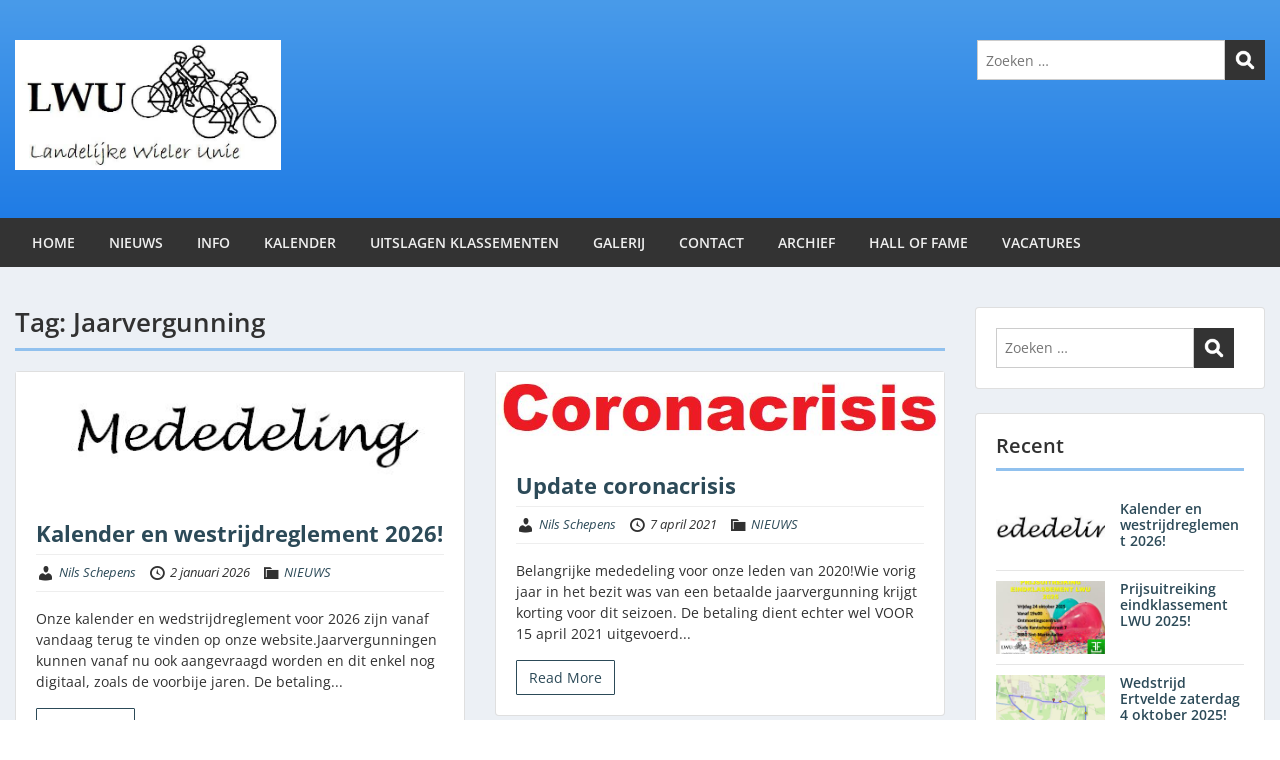

--- FILE ---
content_type: text/html; charset=UTF-8
request_url: https://www.landelijkewielerunie.be/tag/jaarvergunning/
body_size: 12029
content:
<!doctype html>
<html lang="nl-NL" class="no-js no-svg">
    <head>
        <meta charset="UTF-8">
        <meta name="viewport" content="width=device-width, initial-scale=1">
        <link rel="profile" href="http://gmpg.org/xfn/11">
        <link rel="pingback" href="https://www.landelijkewielerunie.be/xmlrpc.php"/>
        <title>Jaarvergunning &#8211; LWU &#8211; Landelijke Wieler Unie</title>
<meta name='robots' content='max-image-preview:large' />
	<style>img:is([sizes="auto" i], [sizes^="auto," i]) { contain-intrinsic-size: 3000px 1500px }</style>
	<link rel='dns-prefetch' href='//fonts-static.cdn-one.com' />
<link rel="alternate" type="application/rss+xml" title="LWU - Landelijke Wieler Unie &raquo; feed" href="https://www.landelijkewielerunie.be/feed/" />
<link rel="alternate" type="application/rss+xml" title="LWU - Landelijke Wieler Unie &raquo; reacties feed" href="https://www.landelijkewielerunie.be/comments/feed/" />
<link rel="alternate" type="application/rss+xml" title="LWU - Landelijke Wieler Unie &raquo; Jaarvergunning tag feed" href="https://www.landelijkewielerunie.be/tag/jaarvergunning/feed/" />
<script type="text/javascript">
/* <![CDATA[ */
window._wpemojiSettings = {"baseUrl":"https:\/\/s.w.org\/images\/core\/emoji\/15.0.3\/72x72\/","ext":".png","svgUrl":"https:\/\/s.w.org\/images\/core\/emoji\/15.0.3\/svg\/","svgExt":".svg","source":{"concatemoji":"https:\/\/www.landelijkewielerunie.be\/wp-includes\/js\/wp-emoji-release.min.js?ver=6.7.4"}};
/*! This file is auto-generated */
!function(i,n){var o,s,e;function c(e){try{var t={supportTests:e,timestamp:(new Date).valueOf()};sessionStorage.setItem(o,JSON.stringify(t))}catch(e){}}function p(e,t,n){e.clearRect(0,0,e.canvas.width,e.canvas.height),e.fillText(t,0,0);var t=new Uint32Array(e.getImageData(0,0,e.canvas.width,e.canvas.height).data),r=(e.clearRect(0,0,e.canvas.width,e.canvas.height),e.fillText(n,0,0),new Uint32Array(e.getImageData(0,0,e.canvas.width,e.canvas.height).data));return t.every(function(e,t){return e===r[t]})}function u(e,t,n){switch(t){case"flag":return n(e,"\ud83c\udff3\ufe0f\u200d\u26a7\ufe0f","\ud83c\udff3\ufe0f\u200b\u26a7\ufe0f")?!1:!n(e,"\ud83c\uddfa\ud83c\uddf3","\ud83c\uddfa\u200b\ud83c\uddf3")&&!n(e,"\ud83c\udff4\udb40\udc67\udb40\udc62\udb40\udc65\udb40\udc6e\udb40\udc67\udb40\udc7f","\ud83c\udff4\u200b\udb40\udc67\u200b\udb40\udc62\u200b\udb40\udc65\u200b\udb40\udc6e\u200b\udb40\udc67\u200b\udb40\udc7f");case"emoji":return!n(e,"\ud83d\udc26\u200d\u2b1b","\ud83d\udc26\u200b\u2b1b")}return!1}function f(e,t,n){var r="undefined"!=typeof WorkerGlobalScope&&self instanceof WorkerGlobalScope?new OffscreenCanvas(300,150):i.createElement("canvas"),a=r.getContext("2d",{willReadFrequently:!0}),o=(a.textBaseline="top",a.font="600 32px Arial",{});return e.forEach(function(e){o[e]=t(a,e,n)}),o}function t(e){var t=i.createElement("script");t.src=e,t.defer=!0,i.head.appendChild(t)}"undefined"!=typeof Promise&&(o="wpEmojiSettingsSupports",s=["flag","emoji"],n.supports={everything:!0,everythingExceptFlag:!0},e=new Promise(function(e){i.addEventListener("DOMContentLoaded",e,{once:!0})}),new Promise(function(t){var n=function(){try{var e=JSON.parse(sessionStorage.getItem(o));if("object"==typeof e&&"number"==typeof e.timestamp&&(new Date).valueOf()<e.timestamp+604800&&"object"==typeof e.supportTests)return e.supportTests}catch(e){}return null}();if(!n){if("undefined"!=typeof Worker&&"undefined"!=typeof OffscreenCanvas&&"undefined"!=typeof URL&&URL.createObjectURL&&"undefined"!=typeof Blob)try{var e="postMessage("+f.toString()+"("+[JSON.stringify(s),u.toString(),p.toString()].join(",")+"));",r=new Blob([e],{type:"text/javascript"}),a=new Worker(URL.createObjectURL(r),{name:"wpTestEmojiSupports"});return void(a.onmessage=function(e){c(n=e.data),a.terminate(),t(n)})}catch(e){}c(n=f(s,u,p))}t(n)}).then(function(e){for(var t in e)n.supports[t]=e[t],n.supports.everything=n.supports.everything&&n.supports[t],"flag"!==t&&(n.supports.everythingExceptFlag=n.supports.everythingExceptFlag&&n.supports[t]);n.supports.everythingExceptFlag=n.supports.everythingExceptFlag&&!n.supports.flag,n.DOMReady=!1,n.readyCallback=function(){n.DOMReady=!0}}).then(function(){return e}).then(function(){var e;n.supports.everything||(n.readyCallback(),(e=n.source||{}).concatemoji?t(e.concatemoji):e.wpemoji&&e.twemoji&&(t(e.twemoji),t(e.wpemoji)))}))}((window,document),window._wpemojiSettings);
/* ]]> */
</script>
<link rel='stylesheet' id='ot-google-fonts-via-onecom-cdn-open-sans-css' href='https://fonts-static.cdn-one.com/fonts/google/open-sans/open-sans.css' type='text/css' media='all' />
<style id='wp-emoji-styles-inline-css' type='text/css'>

	img.wp-smiley, img.emoji {
		display: inline !important;
		border: none !important;
		box-shadow: none !important;
		height: 1em !important;
		width: 1em !important;
		margin: 0 0.07em !important;
		vertical-align: -0.1em !important;
		background: none !important;
		padding: 0 !important;
	}
</style>
<link rel='stylesheet' id='wp-block-library-css' href='https://www.landelijkewielerunie.be/wp-includes/css/dist/block-library/style.min.css?ver=6.7.4' type='text/css' media='all' />
<link rel='stylesheet' id='oc_block_contact_form-css' href='https://usercontent.one/wp/www.landelijkewielerunie.be/wp-content/themes/onecom-express/assets/css/contact-form.css?ver=6.7.4&media=1767369075' type='text/css' media='all' />
<style id='classic-theme-styles-inline-css' type='text/css'>
/*! This file is auto-generated */
.wp-block-button__link{color:#fff;background-color:#32373c;border-radius:9999px;box-shadow:none;text-decoration:none;padding:calc(.667em + 2px) calc(1.333em + 2px);font-size:1.125em}.wp-block-file__button{background:#32373c;color:#fff;text-decoration:none}
</style>
<style id='global-styles-inline-css' type='text/css'>
:root{--wp--preset--aspect-ratio--square: 1;--wp--preset--aspect-ratio--4-3: 4/3;--wp--preset--aspect-ratio--3-4: 3/4;--wp--preset--aspect-ratio--3-2: 3/2;--wp--preset--aspect-ratio--2-3: 2/3;--wp--preset--aspect-ratio--16-9: 16/9;--wp--preset--aspect-ratio--9-16: 9/16;--wp--preset--color--black: #000000;--wp--preset--color--cyan-bluish-gray: #abb8c3;--wp--preset--color--white: #ffffff;--wp--preset--color--pale-pink: #f78da7;--wp--preset--color--vivid-red: #cf2e2e;--wp--preset--color--luminous-vivid-orange: #ff6900;--wp--preset--color--luminous-vivid-amber: #fcb900;--wp--preset--color--light-green-cyan: #7bdcb5;--wp--preset--color--vivid-green-cyan: #00d084;--wp--preset--color--pale-cyan-blue: #8ed1fc;--wp--preset--color--vivid-cyan-blue: #0693e3;--wp--preset--color--vivid-purple: #9b51e0;--wp--preset--gradient--vivid-cyan-blue-to-vivid-purple: linear-gradient(135deg,rgba(6,147,227,1) 0%,rgb(155,81,224) 100%);--wp--preset--gradient--light-green-cyan-to-vivid-green-cyan: linear-gradient(135deg,rgb(122,220,180) 0%,rgb(0,208,130) 100%);--wp--preset--gradient--luminous-vivid-amber-to-luminous-vivid-orange: linear-gradient(135deg,rgba(252,185,0,1) 0%,rgba(255,105,0,1) 100%);--wp--preset--gradient--luminous-vivid-orange-to-vivid-red: linear-gradient(135deg,rgba(255,105,0,1) 0%,rgb(207,46,46) 100%);--wp--preset--gradient--very-light-gray-to-cyan-bluish-gray: linear-gradient(135deg,rgb(238,238,238) 0%,rgb(169,184,195) 100%);--wp--preset--gradient--cool-to-warm-spectrum: linear-gradient(135deg,rgb(74,234,220) 0%,rgb(151,120,209) 20%,rgb(207,42,186) 40%,rgb(238,44,130) 60%,rgb(251,105,98) 80%,rgb(254,248,76) 100%);--wp--preset--gradient--blush-light-purple: linear-gradient(135deg,rgb(255,206,236) 0%,rgb(152,150,240) 100%);--wp--preset--gradient--blush-bordeaux: linear-gradient(135deg,rgb(254,205,165) 0%,rgb(254,45,45) 50%,rgb(107,0,62) 100%);--wp--preset--gradient--luminous-dusk: linear-gradient(135deg,rgb(255,203,112) 0%,rgb(199,81,192) 50%,rgb(65,88,208) 100%);--wp--preset--gradient--pale-ocean: linear-gradient(135deg,rgb(255,245,203) 0%,rgb(182,227,212) 50%,rgb(51,167,181) 100%);--wp--preset--gradient--electric-grass: linear-gradient(135deg,rgb(202,248,128) 0%,rgb(113,206,126) 100%);--wp--preset--gradient--midnight: linear-gradient(135deg,rgb(2,3,129) 0%,rgb(40,116,252) 100%);--wp--preset--font-size--small: 13px;--wp--preset--font-size--medium: 20px;--wp--preset--font-size--large: 36px;--wp--preset--font-size--x-large: 42px;--wp--preset--spacing--20: 0.44rem;--wp--preset--spacing--30: 0.67rem;--wp--preset--spacing--40: 1rem;--wp--preset--spacing--50: 1.5rem;--wp--preset--spacing--60: 2.25rem;--wp--preset--spacing--70: 3.38rem;--wp--preset--spacing--80: 5.06rem;--wp--preset--shadow--natural: 6px 6px 9px rgba(0, 0, 0, 0.2);--wp--preset--shadow--deep: 12px 12px 50px rgba(0, 0, 0, 0.4);--wp--preset--shadow--sharp: 6px 6px 0px rgba(0, 0, 0, 0.2);--wp--preset--shadow--outlined: 6px 6px 0px -3px rgba(255, 255, 255, 1), 6px 6px rgba(0, 0, 0, 1);--wp--preset--shadow--crisp: 6px 6px 0px rgba(0, 0, 0, 1);}:where(.is-layout-flex){gap: 0.5em;}:where(.is-layout-grid){gap: 0.5em;}body .is-layout-flex{display: flex;}.is-layout-flex{flex-wrap: wrap;align-items: center;}.is-layout-flex > :is(*, div){margin: 0;}body .is-layout-grid{display: grid;}.is-layout-grid > :is(*, div){margin: 0;}:where(.wp-block-columns.is-layout-flex){gap: 2em;}:where(.wp-block-columns.is-layout-grid){gap: 2em;}:where(.wp-block-post-template.is-layout-flex){gap: 1.25em;}:where(.wp-block-post-template.is-layout-grid){gap: 1.25em;}.has-black-color{color: var(--wp--preset--color--black) !important;}.has-cyan-bluish-gray-color{color: var(--wp--preset--color--cyan-bluish-gray) !important;}.has-white-color{color: var(--wp--preset--color--white) !important;}.has-pale-pink-color{color: var(--wp--preset--color--pale-pink) !important;}.has-vivid-red-color{color: var(--wp--preset--color--vivid-red) !important;}.has-luminous-vivid-orange-color{color: var(--wp--preset--color--luminous-vivid-orange) !important;}.has-luminous-vivid-amber-color{color: var(--wp--preset--color--luminous-vivid-amber) !important;}.has-light-green-cyan-color{color: var(--wp--preset--color--light-green-cyan) !important;}.has-vivid-green-cyan-color{color: var(--wp--preset--color--vivid-green-cyan) !important;}.has-pale-cyan-blue-color{color: var(--wp--preset--color--pale-cyan-blue) !important;}.has-vivid-cyan-blue-color{color: var(--wp--preset--color--vivid-cyan-blue) !important;}.has-vivid-purple-color{color: var(--wp--preset--color--vivid-purple) !important;}.has-black-background-color{background-color: var(--wp--preset--color--black) !important;}.has-cyan-bluish-gray-background-color{background-color: var(--wp--preset--color--cyan-bluish-gray) !important;}.has-white-background-color{background-color: var(--wp--preset--color--white) !important;}.has-pale-pink-background-color{background-color: var(--wp--preset--color--pale-pink) !important;}.has-vivid-red-background-color{background-color: var(--wp--preset--color--vivid-red) !important;}.has-luminous-vivid-orange-background-color{background-color: var(--wp--preset--color--luminous-vivid-orange) !important;}.has-luminous-vivid-amber-background-color{background-color: var(--wp--preset--color--luminous-vivid-amber) !important;}.has-light-green-cyan-background-color{background-color: var(--wp--preset--color--light-green-cyan) !important;}.has-vivid-green-cyan-background-color{background-color: var(--wp--preset--color--vivid-green-cyan) !important;}.has-pale-cyan-blue-background-color{background-color: var(--wp--preset--color--pale-cyan-blue) !important;}.has-vivid-cyan-blue-background-color{background-color: var(--wp--preset--color--vivid-cyan-blue) !important;}.has-vivid-purple-background-color{background-color: var(--wp--preset--color--vivid-purple) !important;}.has-black-border-color{border-color: var(--wp--preset--color--black) !important;}.has-cyan-bluish-gray-border-color{border-color: var(--wp--preset--color--cyan-bluish-gray) !important;}.has-white-border-color{border-color: var(--wp--preset--color--white) !important;}.has-pale-pink-border-color{border-color: var(--wp--preset--color--pale-pink) !important;}.has-vivid-red-border-color{border-color: var(--wp--preset--color--vivid-red) !important;}.has-luminous-vivid-orange-border-color{border-color: var(--wp--preset--color--luminous-vivid-orange) !important;}.has-luminous-vivid-amber-border-color{border-color: var(--wp--preset--color--luminous-vivid-amber) !important;}.has-light-green-cyan-border-color{border-color: var(--wp--preset--color--light-green-cyan) !important;}.has-vivid-green-cyan-border-color{border-color: var(--wp--preset--color--vivid-green-cyan) !important;}.has-pale-cyan-blue-border-color{border-color: var(--wp--preset--color--pale-cyan-blue) !important;}.has-vivid-cyan-blue-border-color{border-color: var(--wp--preset--color--vivid-cyan-blue) !important;}.has-vivid-purple-border-color{border-color: var(--wp--preset--color--vivid-purple) !important;}.has-vivid-cyan-blue-to-vivid-purple-gradient-background{background: var(--wp--preset--gradient--vivid-cyan-blue-to-vivid-purple) !important;}.has-light-green-cyan-to-vivid-green-cyan-gradient-background{background: var(--wp--preset--gradient--light-green-cyan-to-vivid-green-cyan) !important;}.has-luminous-vivid-amber-to-luminous-vivid-orange-gradient-background{background: var(--wp--preset--gradient--luminous-vivid-amber-to-luminous-vivid-orange) !important;}.has-luminous-vivid-orange-to-vivid-red-gradient-background{background: var(--wp--preset--gradient--luminous-vivid-orange-to-vivid-red) !important;}.has-very-light-gray-to-cyan-bluish-gray-gradient-background{background: var(--wp--preset--gradient--very-light-gray-to-cyan-bluish-gray) !important;}.has-cool-to-warm-spectrum-gradient-background{background: var(--wp--preset--gradient--cool-to-warm-spectrum) !important;}.has-blush-light-purple-gradient-background{background: var(--wp--preset--gradient--blush-light-purple) !important;}.has-blush-bordeaux-gradient-background{background: var(--wp--preset--gradient--blush-bordeaux) !important;}.has-luminous-dusk-gradient-background{background: var(--wp--preset--gradient--luminous-dusk) !important;}.has-pale-ocean-gradient-background{background: var(--wp--preset--gradient--pale-ocean) !important;}.has-electric-grass-gradient-background{background: var(--wp--preset--gradient--electric-grass) !important;}.has-midnight-gradient-background{background: var(--wp--preset--gradient--midnight) !important;}.has-small-font-size{font-size: var(--wp--preset--font-size--small) !important;}.has-medium-font-size{font-size: var(--wp--preset--font-size--medium) !important;}.has-large-font-size{font-size: var(--wp--preset--font-size--large) !important;}.has-x-large-font-size{font-size: var(--wp--preset--font-size--x-large) !important;}
:where(.wp-block-post-template.is-layout-flex){gap: 1.25em;}:where(.wp-block-post-template.is-layout-grid){gap: 1.25em;}
:where(.wp-block-columns.is-layout-flex){gap: 2em;}:where(.wp-block-columns.is-layout-grid){gap: 2em;}
:root :where(.wp-block-pullquote){font-size: 1.5em;line-height: 1.6;}
</style>
<link rel='stylesheet' id='wpsm_tabs_r-font-awesome-front-css' href='https://usercontent.one/wp/www.landelijkewielerunie.be/wp-content/plugins/tabs-responsive/assets/css/font-awesome/css/font-awesome.min.css?ver=6.7.4&media=1767369075' type='text/css' media='all' />
<link rel='stylesheet' id='wpsm_tabs_r_bootstrap-front-css' href='https://usercontent.one/wp/www.landelijkewielerunie.be/wp-content/plugins/tabs-responsive/assets/css/bootstrap-front.css?ver=6.7.4&media=1767369075' type='text/css' media='all' />
<link rel='stylesheet' id='wpsm_tabs_r_animate-css' href='https://usercontent.one/wp/www.landelijkewielerunie.be/wp-content/plugins/tabs-responsive/assets/css/animate.css?ver=6.7.4&media=1767369075' type='text/css' media='all' />
<link rel='stylesheet' id='style-oct-express-all-css' href='https://usercontent.one/wp/www.landelijkewielerunie.be/wp-content/themes/onecom-express/assets/min-css/style.min.css?ver=0.7.0&media=1767369075' type='text/css' media='all' />
<link rel='stylesheet' id='dashicons-css' href='https://www.landelijkewielerunie.be/wp-includes/css/dashicons.min.css?ver=6.7.4' type='text/css' media='all' />
<link rel='stylesheet' id='open-sans-google-font-css' href='//fonts-static.cdn-one.com/fonts/google/open-sans/open-sans.css?ver=6.7.4' type='text/css' media='all' />
<link rel='stylesheet' id='tablepress-default-css' href='https://usercontent.one/wp/www.landelijkewielerunie.be/wp-content/tablepress-combined.min.css?media=1767369075?ver=11' type='text/css' media='all' />
<script type="text/javascript" src="https://www.landelijkewielerunie.be/wp-includes/js/jquery/jquery.min.js?ver=3.7.1" id="jquery-core-js"></script>
<script type="text/javascript" src="https://www.landelijkewielerunie.be/wp-includes/js/jquery/jquery-migrate.min.js?ver=3.4.1" id="jquery-migrate-js"></script>
<script type="text/javascript" id="oc_block_contact_form_js-js-extra">
/* <![CDATA[ */
var ocAjaxData = {"ajaxUrl":"https:\/\/www.landelijkewielerunie.be\/wp-admin\/admin-ajax.php","waitText":"Please wait"};
/* ]]> */
</script>
<script type="text/javascript" src="https://usercontent.one/wp/www.landelijkewielerunie.be/wp-content/themes/onecom-express/assets/js/oc_block_contact_form.js?ver=6.7.4&media=1767369075" id="oc_block_contact_form_js-js"></script>
<link rel="https://api.w.org/" href="https://www.landelijkewielerunie.be/wp-json/" /><link rel="alternate" title="JSON" type="application/json" href="https://www.landelijkewielerunie.be/wp-json/wp/v2/tags/34" /><link rel="EditURI" type="application/rsd+xml" title="RSD" href="https://www.landelijkewielerunie.be/xmlrpc.php?rsd" />
<meta name="generator" content="WordPress 6.7.4" />
<style>[class*=" icon-oc-"],[class^=icon-oc-]{speak:none;font-style:normal;font-weight:400;font-variant:normal;text-transform:none;line-height:1;-webkit-font-smoothing:antialiased;-moz-osx-font-smoothing:grayscale}.icon-oc-one-com-white-32px-fill:before{content:"901"}.icon-oc-one-com:before{content:"900"}#one-com-icon,.toplevel_page_onecom-wp .wp-menu-image{speak:none;display:flex;align-items:center;justify-content:center;text-transform:none;line-height:1;-webkit-font-smoothing:antialiased;-moz-osx-font-smoothing:grayscale}.onecom-wp-admin-bar-item>a,.toplevel_page_onecom-wp>.wp-menu-name{font-size:16px;font-weight:400;line-height:1}.toplevel_page_onecom-wp>.wp-menu-name img{width:69px;height:9px;}.wp-submenu-wrap.wp-submenu>.wp-submenu-head>img{width:88px;height:auto}.onecom-wp-admin-bar-item>a img{height:7px!important}.onecom-wp-admin-bar-item>a img,.toplevel_page_onecom-wp>.wp-menu-name img{opacity:.8}.onecom-wp-admin-bar-item.hover>a img,.toplevel_page_onecom-wp.wp-has-current-submenu>.wp-menu-name img,li.opensub>a.toplevel_page_onecom-wp>.wp-menu-name img{opacity:1}#one-com-icon:before,.onecom-wp-admin-bar-item>a:before,.toplevel_page_onecom-wp>.wp-menu-image:before{content:'';position:static!important;background-color:rgba(240,245,250,.4);border-radius:102px;width:18px;height:18px;padding:0!important}.onecom-wp-admin-bar-item>a:before{width:14px;height:14px}.onecom-wp-admin-bar-item.hover>a:before,.toplevel_page_onecom-wp.opensub>a>.wp-menu-image:before,.toplevel_page_onecom-wp.wp-has-current-submenu>.wp-menu-image:before{background-color:#76b82a}.onecom-wp-admin-bar-item>a{display:inline-flex!important;align-items:center;justify-content:center}#one-com-logo-wrapper{font-size:4em}#one-com-icon{vertical-align:middle}.imagify-welcome{display:none !important;}</style>		<script>
			( function() {
				window.onpageshow = function( event ) {
					// Defined window.wpforms means that a form exists on a page.
					// If so and back/forward button has been clicked,
					// force reload a page to prevent the submit button state stuck.
					if ( typeof window.wpforms !== 'undefined' && event.persisted ) {
						window.location.reload();
					}
				};
			}() );
		</script>
				<style type="text/css" id="wp-custom-css">
			.oct-head-bar {
    /* Permalink - use to edit and share this gradient: https://colorzilla.com/gradient-editor/#499bea+0,207ce5+100;Blue+3d+%237 */
background: #499bea; /* Old browsers */
background: -moz-linear-gradient(top,  #499bea 0%, #207ce5 100%); /* FF3.6-15 */
background: -webkit-linear-gradient(top,  #499bea 0%,#207ce5 100%); /* Chrome10-25,Safari5.1-6 */
background: linear-gradient(to bottom,  #499bea 0%,#207ce5 100%); /* W3C, IE10+, FF16+, Chrome26+, Opera12+, Safari7+ */
filter: progid:DXImageTransform.Microsoft.gradient( startColorstr='#499bea', endColorstr='#207ce5',GradientType=0 ); /* IE6-9 */

    color: #fafafa;
    padding: 40px 0;
}
#primary-nav ul li.current-menu-item>a, #primary-nav ul li.current-menu-parent>a, #primary-nav ul li.current_page_item>a, #primary-nav ul li:hover>a {
    color: #fff;
    background: #999;
}
a:hover, .section-content a:hover, .featured-box a:hover, .oct-main-content a:hover, .widget a:hover, .oct-post-meta a:hover, .widget-area a:hover, .widget-area h2 a:hover, .card-body h2 a:hover {
    color: #499bea;
}

.oct-underlined-heading {
    border-bottom: 3px solid #91C1EE;
    margin-bottom: 20px;
    padding-bottom: 10px;
    margin-top: 0;
    font-weight: 600;
}		</style>
		        


<style type="text/css">

            /* Primary Skin Color */
        .oct-post-meta a, oct-post-meta a:visited,
        .widget-area a, .widget-area a:visited,
        .card-body h2 a, .card-body h2 a:visited{
            color: #2C4A58;
        }

        /* Primary Skin Color */
        a:hover,
        .section-content a:hover,
        .featured-box a:hover,
        .oct-main-content a:hover,
        .widget a:hover,
        .oct-post-meta a:hover,
        .widget-area a:hover,
        .widget-area h2 a:hover,
        .card-body h2 a:hover{
            color: #00a3ac;
        }

        #wp-calendar thead th {
            background-color: #2C4A58;
        }

        /* Exclude border for webshop spiner button (it will have its own color) */
        a.btn:not(.input-group-addon),
        a.btn:visited:not(.input-group-addon) {
            border-color: #2C4A58 !important;
        }
        a.btn:hover {
            background-color: #2C4A58;
        }

        .onecom-webshop-main button,
        .onecom-webshop-main button:visited{
            border-color: #2C4A58;
            color: #2C4A58;
        }
        .onecom-webshop-main a.button:hover,
        .onecom-webshop-main button:hover
        {
            background-color: #2C4A58 !important;
        }

        .oct-site-logo img{max-height:130px;}.oct-site-logo h1 a, .oct-site-logo h2 a, .oct-site-logo h1, .oct-site-logo h2 {font-family:Open Sans;font-size:40px;font-style:normal;font-weight:bold;text-decoration:none;}#primary-nav ul li a{font-family:Open Sans;font-size:14px;font-style:normal;font-weight:600;text-decoration:none;}body, body p, .section-content, .section-content p, .sidebar, .oct-magazine-section, .oct-main-content, .oct-main-content p, widget-area, .textwidget{font-family:Open Sans;font-size:14px;font-style:normal;font-weight:400;}h1, .section-content h1, .featured-box h1, .oct-main-content h1, .plan-content h1, .widget-content h1, .textwidget h1, .service-details h1{font-family:Open Sans;font-size:26px;font-style:normal;font-weight:bold;text-decoration:none;}h2, .oct-card h2, .oct-main-content h2 {font-family:Open Sans;font-size:22px;font-style:normal;font-weight:bold;text-decoration:none;}h3, .section-content h3, .featured-box h3, .oct-main-content h3, .plan-content h3, .widget-content h3, .textwidget h3, .service-details h3{font-family:Open Sans;font-size:20px;font-style:normal;font-weight:600;text-decoration:none;}h4, .section-content h4, .featured-box h4, .oct-main-content h4, .plan-content h4, .widget-content h4, .textwidget h4, .service-details h4{font-family:Open Sans;font-size:18px;font-style:normal;font-weight:600;text-decoration:none;}h5, .section-content h5, .featured-box h5, .oct-main-content h5, .plan-content h5, .widget-content h5, .textwidget h5, .service-details h5{font-family:Open Sans;font-size:16px;font-style:normal;text-decoration:none;}h6, .section-content h6, .featured-box h6, .oct-main-content h6, .plan-content h6, .widget-content h6, .textwidget h6, .oct-site-logo h6, .service-details h6{font-family:Open Sans;font-size:14px;font-style:normal;font-weight:600;text-decoration:none;}.btn.btn-primary{font-family:Open Sans;font-size:14px;font-style:normal;font-weight:normal;text-decoration:none;}#oct-site-footer h3 {font-family:Open Sans;font-size:20px;font-style:normal;font-weight:600;text-decoration:none;}#oct-site-footer, #oct-site-footer div, #oct-site-footer p, #oct-site-footer li {font-family:Open Sans;font-size:13px;font-style:normal;font-weight:normal;line-height:22px;text-decoration:none;}/* Your custom CSS goes here */

</style>
            </head>
    <body class="archive tag tag-jaarvergunning tag-34">
        <div id="oct-wrapper">
            <div id="page">
                <section class="oct-head-bar">
    <div class="container">
        <div class="row d-lg-none">
            <div class="col-1">
                <button class="menu-toggle mobile-only" aria-controls="sticky_menu" aria-expanded="false">Menu</button>
            </div>
        </div>
        <div class="row">
            <div class="col-12 col-md-4">
                <div class="oct-site-logo">
                    
                        <h1 class="site-title">
                            <a href="https://www.landelijkewielerunie.be/" rel="home">
                                <img src="https://usercontent.one/wp/www.landelijkewielerunie.be/wp-content/uploads/2019/08/Logo-Landelijke-Wieler-Unie.jpg?media=1767369075" alt="LWU - Landelijke Wieler Unie" role="logo" />                            </a>
                        </h1>
                        <!-- END logo container -->
                                    </div>
            </div>

            <div class="col-12 col-sm-12 col-md-8">

                <div class="oct-header-widget text-md-right">
                    <div class="clearfix visible-md"></div>
                    <!-- START Header Sidebar -->
                    <div id="search-3" class="widget widget_search">
<form role="search" method="get" id="searchform" class="searchform" action="https://www.landelijkewielerunie.be/">
    <label class="screen-reader-text" for="s">Zoeken naar:</label>
    <input type="text" class="search-field" id="s"
           placeholder="Zoeken &hellip;"
           value="" name="s"
           title="Zoeken naar:" />

    <input type="submit" id="searchsubmit" value="Search">
</form>
</div>                    <!-- END Header Sidebar -->
                </div>
            </div>
        </div>
    </div>
</section>
<section class="site-header oct-header-menu d-none d-lg-block">
    <header>
        <div class="container">
            <div class="row">
                <div class="col-12">
                    <!-- START nav container -->
                    <nav class="nav primary-nav" id="primary-nav">
                        <ul id="menu-navigatie" class="menu"><li id="menu-item-403" class="menu-item menu-item-type-post_type menu-item-object-page menu-item-home menu-item-403"><a href="https://www.landelijkewielerunie.be/">HOME</a></li>
<li id="menu-item-470" class="menu-item menu-item-type-taxonomy menu-item-object-category menu-item-470"><a href="https://www.landelijkewielerunie.be/category/nieuws/">NIEUWS</a></li>
<li id="menu-item-126" class="menu-item menu-item-type-post_type menu-item-object-page menu-item-has-children menu-item-126"><a href="https://www.landelijkewielerunie.be/info/">INFO</a>
<ul class="sub-menu">
	<li id="menu-item-334" class="menu-item menu-item-type-custom menu-item-object-custom menu-item-334"><a href="https://www.landelijkewielerunie.be/info/">Vergunningen</a></li>
	<li id="menu-item-352" class="menu-item menu-item-type-post_type menu-item-object-page menu-item-352"><a href="https://www.landelijkewielerunie.be/inschrijving/">Inschrijving</a></li>
	<li id="menu-item-228" class="menu-item menu-item-type-custom menu-item-object-custom menu-item-228"><a target="_blank" href="https://usercontent.one/wp/www.landelijkewielerunie.be/wp-content/uploads/2026/01/LWU-Wedstrijdreglement-2026.pdf?media=1767369075">Reglement 2026</a></li>
	<li id="menu-item-422" class="menu-item menu-item-type-custom menu-item-object-custom menu-item-422"><a href="https://usercontent.one/wp/www.landelijkewielerunie.be/wp-content/uploads/2020/01/Privacyverklaring-LWU-1.pdf?media=1767369075">Privacyverklaring</a></li>
	<li id="menu-item-379" class="menu-item menu-item-type-custom menu-item-object-custom menu-item-379"><a href="https://www.landelijkewielerunie.be/info/">Verzekering</a></li>
</ul>
</li>
<li id="menu-item-65" class="menu-item menu-item-type-post_type menu-item-object-page menu-item-has-children menu-item-65"><a href="https://www.landelijkewielerunie.be/kalender/">KALENDER</a>
<ul class="sub-menu">
	<li id="menu-item-236" class="menu-item menu-item-type-custom menu-item-object-custom menu-item-236"><a target="_blank" href="https://usercontent.one/wp/www.landelijkewielerunie.be/wp-content/uploads/2026/01/LWU-kalender-2026.pdf?media=1767369075">LWU Kalender</a></li>
	<li id="menu-item-234" class="menu-item menu-item-type-custom menu-item-object-custom menu-item-234"><a target="_blank" href="https://usercontent.one/wp/www.landelijkewielerunie.be/wp-content/uploads/2026/01/LWU-kalender-Dames-2026.pdf?media=1767369075">LWU Kalender Dames</a></li>
	<li id="menu-item-933" class="menu-item menu-item-type-custom menu-item-object-custom menu-item-933"><a href="https://www.landelijkewielerunie.be/category/wedstrijden/">Wedstrijden</a></li>
</ul>
</li>
<li id="menu-item-372" class="menu-item menu-item-type-custom menu-item-object-custom menu-item-has-children menu-item-372"><a>UITSLAGEN KLASSEMENTEN</a>
<ul class="sub-menu">
	<li id="menu-item-4018" class="menu-item menu-item-type-post_type menu-item-object-page menu-item-4018"><a href="https://www.landelijkewielerunie.be/uitslagen-2025/">Uitslagen 2025</a></li>
	<li id="menu-item-4019" class="menu-item menu-item-type-post_type menu-item-object-page menu-item-4019"><a href="https://www.landelijkewielerunie.be/klassementen-2025/">Klassementen 2025</a></li>
</ul>
</li>
<li id="menu-item-114" class="menu-item menu-item-type-post_type menu-item-object-page menu-item-114"><a href="https://www.landelijkewielerunie.be/gallerij/">GALERIJ</a></li>
<li id="menu-item-125" class="menu-item menu-item-type-post_type menu-item-object-page menu-item-125"><a href="https://www.landelijkewielerunie.be/contact/">CONTACT</a></li>
<li id="menu-item-922" class="menu-item menu-item-type-post_type menu-item-object-page menu-item-has-children menu-item-922"><a href="https://www.landelijkewielerunie.be/archief/">ARCHIEF</a>
<ul class="sub-menu">
	<li id="menu-item-3264" class="menu-item menu-item-type-post_type menu-item-object-page menu-item-3264"><a href="https://www.landelijkewielerunie.be/klassementen-2024/">Klassementen 2024</a></li>
	<li id="menu-item-3263" class="menu-item menu-item-type-post_type menu-item-object-page menu-item-3263"><a href="https://www.landelijkewielerunie.be/uitslagen-2024/">Uitslagen 2024</a></li>
	<li id="menu-item-2356" class="menu-item menu-item-type-post_type menu-item-object-page menu-item-2356"><a href="https://www.landelijkewielerunie.be/klassementen-2023/">Klassementen 2023</a></li>
	<li id="menu-item-2355" class="menu-item menu-item-type-post_type menu-item-object-page menu-item-2355"><a href="https://www.landelijkewielerunie.be/uitslagen-2023/">Uitslagen 2023</a></li>
	<li id="menu-item-1522" class="menu-item menu-item-type-post_type menu-item-object-page menu-item-1522"><a href="https://www.landelijkewielerunie.be/klassementen-2022/">Klassementen 2022</a></li>
	<li id="menu-item-1521" class="menu-item menu-item-type-post_type menu-item-object-page menu-item-1521"><a href="https://www.landelijkewielerunie.be/uitslagen-2022/">Uitslagen 2022</a></li>
	<li id="menu-item-927" class="menu-item menu-item-type-post_type menu-item-object-page menu-item-927"><a href="https://www.landelijkewielerunie.be/klassementen-2021/">Klassementen 2021</a></li>
	<li id="menu-item-926" class="menu-item menu-item-type-post_type menu-item-object-page menu-item-926"><a href="https://www.landelijkewielerunie.be/uitslagen-2021/">Uitslagen 2021</a></li>
	<li id="menu-item-622" class="menu-item menu-item-type-post_type menu-item-object-page menu-item-622"><a href="https://www.landelijkewielerunie.be/klassement/">Klassementen 2020</a></li>
	<li id="menu-item-557" class="menu-item menu-item-type-post_type menu-item-object-page menu-item-557"><a href="https://www.landelijkewielerunie.be/kalender/uitslagen/">Uitslagen 2020</a></li>
</ul>
</li>
<li id="menu-item-2390" class="menu-item menu-item-type-post_type menu-item-object-page menu-item-has-children menu-item-2390"><a href="https://www.landelijkewielerunie.be/hall-of-fame/">HALL OF FAME</a>
<ul class="sub-menu">
	<li id="menu-item-2394" class="menu-item menu-item-type-post_type menu-item-object-page menu-item-2394"><a href="https://www.landelijkewielerunie.be/lwu-ladies-trophy/">LWU Ladies Trophy</a></li>
	<li id="menu-item-2418" class="menu-item menu-item-type-post_type menu-item-object-page menu-item-2418"><a href="https://www.landelijkewielerunie.be/seizoensklassement/">Seizoensklassement</a></li>
	<li id="menu-item-2391" class="menu-item menu-item-type-post_type menu-item-object-page menu-item-2391"><a href="https://www.landelijkewielerunie.be/belgisch-kampioenschap/">Belgisch kampioenschap</a></li>
	<li id="menu-item-2392" class="menu-item menu-item-type-post_type menu-item-object-page menu-item-2392"><a href="https://www.landelijkewielerunie.be/west-vlaams-kampioenschap/">West-Vlaams kampioenschap</a></li>
	<li id="menu-item-2393" class="menu-item menu-item-type-post_type menu-item-object-page menu-item-2393"><a href="https://www.landelijkewielerunie.be/oost-vlaams-kampioenschap/">Oost-Vlaams kampioenschap</a></li>
</ul>
</li>
<li id="menu-item-2427" class="menu-item menu-item-type-post_type menu-item-object-page menu-item-2427"><a href="https://www.landelijkewielerunie.be/vacatures/">VACATURES</a></li>
</ul>                    </nav>
                </div>
            </div>
        </div>
    </header>
</section>
<section class="oct-main-section" role="main">
    <div class="container">
        <div class="row">
            
            <div class="col-sm-12 col-md-8 col-lg-9">
                
                    <header class="page-header">
                        <div class="row">
                            <div class="col-md-12">
                                <h1 class="oct-underlined-heading">Tag: <span>Jaarvergunning</span></h1>                            </div>
                        </div>
                    </header><!-- .page-header -->
                    <div class="row">
                        <div class="col-md-12 col-lg-6">
    <article id="post-4775" class="card oct-card post-4775 post type-post status-publish format-standard has-post-thumbnail hentry category-nieuws tag-117 tag-inschrijving tag-jaarvergunning tag-kalender tag-reglement tag-wedstrijdreglement">
        <!-- Featured Image or Video -->
                <figure class="oct-featured-media">
            <img width="456" height="130" src="https://usercontent.one/wp/www.landelijkewielerunie.be/wp-content/uploads/2020/03/Mededeling.jpg?media=1767369075" class="img-fluid wp-post-image" alt="" decoding="async" fetchpriority="high" srcset="https://usercontent.one/wp/www.landelijkewielerunie.be/wp-content/uploads/2020/03/Mededeling.jpg?media=1767369075 456w, https://usercontent.one/wp/www.landelijkewielerunie.be/wp-content/uploads/2020/03/Mededeling-300x86.jpg?media=1767369075 300w" sizes="(max-width: 456px) 100vw, 456px" />        </figure>
                <div class="card-body">
            <h2 class="oct-post-title">
                <a href="https://www.landelijkewielerunie.be/2026/01/02/kalender-en-westrijdreglement-2026/" title="Kalender en westrijdreglement 2026!">
                    Kalender en westrijdreglement 2026!                </a>
            </h2>
            
            <!-- Post post meta -->
                <div class="oct-post-meta" role="contentinfo">
        <ul class="list-inline">
            <!-- Post Author -->
            <li class="list-inline-item post-author">
                <span class="dashicons dashicons-admin-users"></span>
                <a href="https://www.landelijkewielerunie.be/author/admin2/">
                    Nils Schepens                </a>
            </li>

                            <!-- Post Publish & Updated Date & Time -->
                <li class="list-inline-item post-date">
                    <i class="dashicons dashicons-clock" aria-hidden="true"></i>
                    <time class="post-date entry-date published updated" datetime="2026-01-02T16:35:38+01:00">2 januari 2026</time>                </li>
            

            <!-- If single show all categories, else first only -->
                            <li class="list-inline-item post-categories">
                    <i class="dashicons dashicons-category"></i>
                    
                    <!-- Print a link to this category -->
                    <a href="https://www.landelijkewielerunie.be/category/nieuws/" title="NIEUWS">
                        NIEUWS                    </a>
                </li>
            
                    </ul>
    </div>
            <!-- Ends post meta -->

            <!-- Post content excerpt -->
            <div class="oct-card-text">
                Onze kalender en wedstrijdreglement voor 2026 zijn vanaf vandaag terug te vinden op onze website.Jaarvergunningen kunnen vanaf nu ook aangevraagd worden en dit enkel nog digitaal, zoals de voorbije jaren. De betaling...            </div>
            <div class="oct-card-text">
                <a class="btn btn-primary" href="https://www.landelijkewielerunie.be/2026/01/02/kalender-en-westrijdreglement-2026/" >
                    Read More                </a>
            </div>
        </div>
    </article>
</div><div class="col-md-12 col-lg-6">
    <article id="post-892" class="card oct-card post-892 post type-post status-publish format-standard has-post-thumbnail hentry category-nieuws tag-jaarvergunning tag-kalender">
        <!-- Featured Image or Video -->
                <figure class="oct-featured-media">
            <img width="679" height="121" src="https://usercontent.one/wp/www.landelijkewielerunie.be/wp-content/uploads/2020/03/Coronacrisis.jpg?media=1767369075" class="img-fluid wp-post-image" alt="" decoding="async" srcset="https://usercontent.one/wp/www.landelijkewielerunie.be/wp-content/uploads/2020/03/Coronacrisis.jpg?media=1767369075 679w, https://usercontent.one/wp/www.landelijkewielerunie.be/wp-content/uploads/2020/03/Coronacrisis-300x53.jpg?media=1767369075 300w" sizes="(max-width: 679px) 100vw, 679px" />        </figure>
                <div class="card-body">
            <h2 class="oct-post-title">
                <a href="https://www.landelijkewielerunie.be/2021/04/07/update-coronacrisis-9/" title="Update coronacrisis">
                    Update coronacrisis                </a>
            </h2>
            
            <!-- Post post meta -->
                <div class="oct-post-meta" role="contentinfo">
        <ul class="list-inline">
            <!-- Post Author -->
            <li class="list-inline-item post-author">
                <span class="dashicons dashicons-admin-users"></span>
                <a href="https://www.landelijkewielerunie.be/author/admin2/">
                    Nils Schepens                </a>
            </li>

                            <!-- Post Publish & Updated Date & Time -->
                <li class="list-inline-item post-date">
                    <i class="dashicons dashicons-clock" aria-hidden="true"></i>
                    <time class="post-date entry-date published updated" datetime="2021-04-07T18:19:00+01:00">7 april 2021</time>                </li>
            

            <!-- If single show all categories, else first only -->
                            <li class="list-inline-item post-categories">
                    <i class="dashicons dashicons-category"></i>
                    
                    <!-- Print a link to this category -->
                    <a href="https://www.landelijkewielerunie.be/category/nieuws/" title="NIEUWS">
                        NIEUWS                    </a>
                </li>
            
                    </ul>
    </div>
            <!-- Ends post meta -->

            <!-- Post content excerpt -->
            <div class="oct-card-text">
                Belangrijke mededeling voor onze leden van 2020!Wie vorig jaar in het bezit was van een betaalde jaarvergunning krijgt korting voor dit seizoen. De betaling dient echter wel VOOR 15 april 2021 uitgevoerd...            </div>
            <div class="oct-card-text">
                <a class="btn btn-primary" href="https://www.landelijkewielerunie.be/2021/04/07/update-coronacrisis-9/" >
                    Read More                </a>
            </div>
        </div>
    </article>
</div>
                                        </div>
                <!-- CPT Pagination -->
                <div class="row">
                    <div class="col-md-12">
                        <!-- CPT Pagination -->
                                            </div>
                </div>
            </div>

                            <!-- Blog Right Sidebar -->
                <div class="col-sm-12 col-md-4 col-lg-3">
                    
<aside id="secondary" class="widget-area">
    <div id="search-2" class="card widget widget-sidebar mb-4 widget_search">
<form role="search" method="get" id="searchform" class="searchform" action="https://www.landelijkewielerunie.be/">
    <label class="screen-reader-text" for="s">Zoeken naar:</label>
    <input type="text" class="search-field" id="s"
           placeholder="Zoeken &hellip;"
           value="" name="s"
           title="Zoeken naar:" />

    <input type="submit" id="searchsubmit" value="Search">
</form>
</div><div id="recent-posts-2" class="card widget widget-sidebar mb-4 widget_recent_entries"><div class="widget-title"><h3 class="oct-underlined-heading">Recent</h3 ></div>
                                            <section class="oct-recent-posts">
                    <div class="row">
                        <div class="col-12 col-sm-6 col-md-12 col-lg-6 oct-recent-post-thumb">
                                                            <figure class="media-thumbnails" >
                                    <img width="240" height="130" src="https://usercontent.one/wp/www.landelijkewielerunie.be/wp-content/uploads/2020/03/Mededeling-240x130.jpg?media=1767369075" class="img-fluid wp-post-image" alt="" decoding="async" loading="lazy" />                                </figure>
                                                        </div>
                        <div class="col-12 col-sm-6 col-md-12 col-lg-6 oct-recent-post-content">

                            <h6 class="mb-1">
                                <a href="https://www.landelijkewielerunie.be/2026/01/02/kalender-en-westrijdreglement-2026/" title="Kalender en westrijdreglement 2026!">
                                    Kalender en westrijdreglement 2026!                                </a>
                            </h6>
                            <!-- Post meta data -->
                                                        <!-- End Post meta data -->

                        </div>
                    </div>
                </section>
                                            <section class="oct-recent-posts">
                    <div class="row">
                        <div class="col-12 col-sm-6 col-md-12 col-lg-6 oct-recent-post-thumb">
                                                            <figure class="media-thumbnails" >
                                    <img width="240" height="160" src="https://usercontent.one/wp/www.landelijkewielerunie.be/wp-content/uploads/2025/10/PRIJSUITREIKING-EINDKLASSEMENT-LWU-2025-240x160.jpg?media=1767369075" class="img-fluid wp-post-image" alt="" decoding="async" loading="lazy" srcset="https://usercontent.one/wp/www.landelijkewielerunie.be/wp-content/uploads/2025/10/PRIJSUITREIKING-EINDKLASSEMENT-LWU-2025-240x160.jpg?media=1767369075 240w, https://usercontent.one/wp/www.landelijkewielerunie.be/wp-content/uploads/2025/10/PRIJSUITREIKING-EINDKLASSEMENT-LWU-2025-960x640.jpg?media=1767369075 960w, https://usercontent.one/wp/www.landelijkewielerunie.be/wp-content/uploads/2025/10/PRIJSUITREIKING-EINDKLASSEMENT-LWU-2025-480x320.jpg?media=1767369075 480w" sizes="auto, (max-width: 240px) 100vw, 240px" />                                </figure>
                                                        </div>
                        <div class="col-12 col-sm-6 col-md-12 col-lg-6 oct-recent-post-content">

                            <h6 class="mb-1">
                                <a href="https://www.landelijkewielerunie.be/2025/10/06/prijsuitreiking-eindklassement-lwu-2025/" title="Prijsuitreiking eindklassement LWU 2025!">
                                    Prijsuitreiking eindklassement LWU 2025!                                </a>
                            </h6>
                            <!-- Post meta data -->
                                                        <!-- End Post meta data -->

                        </div>
                    </div>
                </section>
                                            <section class="oct-recent-posts">
                    <div class="row">
                        <div class="col-12 col-sm-6 col-md-12 col-lg-6 oct-recent-post-thumb">
                                                            <figure class="media-thumbnails" >
                                    <img width="240" height="160" src="https://usercontent.one/wp/www.landelijkewielerunie.be/wp-content/uploads/2023/09/image-3-240x160.png?media=1767369075" class="img-fluid wp-post-image" alt="" decoding="async" loading="lazy" srcset="https://usercontent.one/wp/www.landelijkewielerunie.be/wp-content/uploads/2023/09/image-3-240x160.png?media=1767369075 240w, https://usercontent.one/wp/www.landelijkewielerunie.be/wp-content/uploads/2023/09/image-3-480x320.png?media=1767369075 480w" sizes="auto, (max-width: 240px) 100vw, 240px" />                                </figure>
                                                        </div>
                        <div class="col-12 col-sm-6 col-md-12 col-lg-6 oct-recent-post-content">

                            <h6 class="mb-1">
                                <a href="https://www.landelijkewielerunie.be/2025/09/29/wedstrijd-ertvelde-zaterdag-4-oktober-2025/" title="Wedstrijd Ertvelde zaterdag 4 oktober 2025!">
                                    Wedstrijd Ertvelde zaterdag 4 oktober 2025!                                </a>
                            </h6>
                            <!-- Post meta data -->
                                                        <!-- End Post meta data -->

                        </div>
                    </div>
                </section>
                                            <section class="oct-recent-posts">
                    <div class="row">
                        <div class="col-12 col-sm-6 col-md-12 col-lg-6 oct-recent-post-thumb">
                                                            <figure class="media-thumbnails" >
                                    <img width="240" height="160" src="https://usercontent.one/wp/www.landelijkewielerunie.be/wp-content/uploads/2025/09/image-1-240x160.png?media=1767369075" class="img-fluid wp-post-image" alt="" decoding="async" loading="lazy" />                                </figure>
                                                        </div>
                        <div class="col-12 col-sm-6 col-md-12 col-lg-6 oct-recent-post-content">

                            <h6 class="mb-1">
                                <a href="https://www.landelijkewielerunie.be/2025/09/22/wedstrijd-oostkamp-zondag-28-september-2025/" title="Wedstrijd Oostkamp zondag 28 september 2025!">
                                    Wedstrijd Oostkamp zondag 28 september 2025!                                </a>
                            </h6>
                            <!-- Post meta data -->
                                                        <!-- End Post meta data -->

                        </div>
                    </div>
                </section>
                                            <section class="oct-recent-posts">
                    <div class="row">
                        <div class="col-12 col-sm-6 col-md-12 col-lg-6 oct-recent-post-thumb">
                                                            <figure class="media-thumbnails" >
                                    <img width="240" height="160" src="https://usercontent.one/wp/www.landelijkewielerunie.be/wp-content/uploads/2025/09/Affiche-Landegem-21-09-2025-1-240x160.jpg?media=1767369075" class="img-fluid wp-post-image" alt="" decoding="async" loading="lazy" srcset="https://usercontent.one/wp/www.landelijkewielerunie.be/wp-content/uploads/2025/09/Affiche-Landegem-21-09-2025-1-240x160.jpg?media=1767369075 240w, https://usercontent.one/wp/www.landelijkewielerunie.be/wp-content/uploads/2025/09/Affiche-Landegem-21-09-2025-1-1080x720.jpg?media=1767369075 1080w, https://usercontent.one/wp/www.landelijkewielerunie.be/wp-content/uploads/2025/09/Affiche-Landegem-21-09-2025-1-960x640.jpg?media=1767369075 960w, https://usercontent.one/wp/www.landelijkewielerunie.be/wp-content/uploads/2025/09/Affiche-Landegem-21-09-2025-1-480x320.jpg?media=1767369075 480w" sizes="auto, (max-width: 240px) 100vw, 240px" />                                </figure>
                                                        </div>
                        <div class="col-12 col-sm-6 col-md-12 col-lg-6 oct-recent-post-content">

                            <h6 class="mb-1">
                                <a href="https://www.landelijkewielerunie.be/2025/09/15/wedstrijd-landegem-zondag-21-september-2025/" title="Wedstrijd Landegem zondag 21 september 2025!">
                                    Wedstrijd Landegem zondag 21 september 2025!                                </a>
                            </h6>
                            <!-- Post meta data -->
                                                        <!-- End Post meta data -->

                        </div>
                    </div>
                </section>
                        </div><div id="categories-2" class="card widget widget-sidebar mb-4 widget_categories"><div class="widget-title"><h3 class="oct-underlined-heading">Overzicht wedstrijden</h3 ></div>
			<ul>
					<li class="cat-item cat-item-9"><a href="https://www.landelijkewielerunie.be/category/evenementen/">Evenementen</a>
</li>
	<li class="cat-item cat-item-1"><a href="https://www.landelijkewielerunie.be/category/geen-categorie/">Geen categorie</a>
</li>
	<li class="cat-item cat-item-13"><a href="https://www.landelijkewielerunie.be/category/nieuws/">NIEUWS</a>
</li>
	<li class="cat-item cat-item-8"><a href="https://www.landelijkewielerunie.be/category/wedstrijden/">Wedstrijden</a>
</li>
			</ul>

			</div><div id="calendar-1" class="card widget widget-sidebar mb-4 widget_calendar"><div class="widget-title"><h3 class="oct-underlined-heading">Kalender</h3 ></div><div id="calendar_wrap" class="calendar_wrap"><table id="wp-calendar" class="wp-calendar-table">
	<caption>januari 2026</caption>
	<thead>
	<tr>
		<th scope="col" title="maandag">M</th>
		<th scope="col" title="dinsdag">D</th>
		<th scope="col" title="woensdag">W</th>
		<th scope="col" title="donderdag">D</th>
		<th scope="col" title="vrijdag">V</th>
		<th scope="col" title="zaterdag">Z</th>
		<th scope="col" title="zondag">Z</th>
	</tr>
	</thead>
	<tbody>
	<tr>
		<td colspan="3" class="pad">&nbsp;</td><td>1</td><td><a href="https://www.landelijkewielerunie.be/2026/01/02/" aria-label="Berichten gepubliceerd op 2 January 2026">2</a></td><td>3</td><td>4</td>
	</tr>
	<tr>
		<td>5</td><td>6</td><td>7</td><td>8</td><td>9</td><td>10</td><td>11</td>
	</tr>
	<tr>
		<td>12</td><td>13</td><td>14</td><td>15</td><td>16</td><td>17</td><td>18</td>
	</tr>
	<tr>
		<td>19</td><td>20</td><td>21</td><td id="today">22</td><td>23</td><td>24</td><td>25</td>
	</tr>
	<tr>
		<td>26</td><td>27</td><td>28</td><td>29</td><td>30</td><td>31</td>
		<td class="pad" colspan="1">&nbsp;</td>
	</tr>
	</tbody>
	</table><nav aria-label="Vorige en volgende maanden" class="wp-calendar-nav">
		<span class="wp-calendar-nav-prev"><a href="https://www.landelijkewielerunie.be/2025/10/">&laquo; okt</a></span>
		<span class="pad">&nbsp;</span>
		<span class="wp-calendar-nav-next">&nbsp;</span>
	</nav></div></div></aside><!-- #secondary -->
                </div>
                    </div>
    </div>
</section>


    <footer id="oct-site-footer" class="footer-section bg-with-black">
        <div class="container no-padding">
            <div class="row">
                <div class="col-md-4 flex-column">
                    <div class="v-center">
                        <div id="text-2" class="widget widget_text"><div class="widget-title"><h3>LWU &#8211; Landelijke Wieler Unie</h3></div>			<div class="textwidget"><p><a href="https://www.landelijkewielerunie.be/uitslagen-2025/">Uitslagen</a></p>
<p><a href="https://www.landelijkewielerunie.be/kalender/">Kalender</a></p>
<p><a href="https://usercontent.one/wp/www.landelijkewielerunie.be/wp-content/uploads/2025/01/LWU-Wedstrijdreglement-2025.pdf?media=1767369075">Reglement</a></p>
<p><a href="https://www.landelijkewielerunie.be/contact/">Contact</a></p>
</div>
		</div>                    </div>
                </div>
                <div class="col-md-4 push-md-4 flex-column">
                    <div class="v-center">
                                            </div>
                </div>
                <div class="col-md-4 pull-md-4 flex-column">
                    <div class="v-center">
                        <div id="text-3" class="widget widget_text"><div class="widget-title"><h3>Contacteer ons</h3></div>			<div class="textwidget"><p>Adres: Hundelgemsesteenweg 1090, 9820 MERELBEKE</p>
<p>E-mail: l<a href="mailto:andelijkewielerunie@outlook.com">andelijkewielerunie@outlook.com</a></p>
<p>Telefoon: 09 362 42 91</p>
</div>
		</div><div id="one_social_widget-1" class="widget widget_one_social_widget">    <div class="oct-social-icons">
        <ul>
            
                
                        <li class="facebook">
                            <a href="#https://www.facebook.com/LWU-140160359432889/" target="_blank"><svg enable-background="new 0 0 512 512" height="512px"  version="1.1" viewBox="0 0 512 512" width="512px" xml:space="preserve" xmlns="http://www.w3.org/2000/svg" xmlns:xlink="http://www.w3.org/1999/xlink"><g id="facebook"><path d="M278.5,219.5v-26.998c0-12.187,2.946-18.002,21.864-18.002H323.5v-45h-39.007   c-48.535,0-63.993,21.553-63.993,59.744V219.5h-33v46h33v136h58v-136h40.216l5.385-46H278.5z" fill="#344C8A"/><path d="M254.5,16.5c-131.996,0-239,107.004-239,239s107.004,239,239,239s239-107.004,239-239   S386.496,16.5,254.5,16.5z M412.892,413.892C370.584,456.2,314.333,479.5,254.5,479.5c-59.833,0-116.084-23.3-158.392-65.608   C53.8,371.584,30.5,315.333,30.5,255.5c0-59.833,23.3-116.084,65.608-158.392C138.416,54.8,194.667,31.5,254.5,31.5   c59.833,0,116.084,23.3,158.392,65.608C455.2,139.416,478.5,195.667,478.5,255.5C478.5,315.333,455.2,371.584,412.892,413.892z" fill="#344C8A"/></g></svg></a>
                        </li>
                    </ul>
    </div>
</div>                    </div>
                </div>
            </div>
        </div>
    </footer>


<div class="container-fluid copyright p-0">
    <div id="oct-copyright">
        <div class="row m-0">
            <div class="col-md-12 col-sm-12 col-xs-12">
                <div class="oct-copyright text-center">
                    <span>Copyright © All Rights Reserved. 
                    </span>
                </div>
            </div>
        </div>
    </div>
</div>

</div><!-- #wrapper -->
</div>



<!--- START Mobile Menu --->
    <div id="sticky_menu_wrapper" class="d-lg-none"><ul id="sticky_menu" class="menu"><li class="menu-item menu-item-type-post_type menu-item-object-page menu-item-home menu-item-403"><a href="https://www.landelijkewielerunie.be/">HOME</a></li>
<li class="menu-item menu-item-type-taxonomy menu-item-object-category menu-item-470"><a href="https://www.landelijkewielerunie.be/category/nieuws/">NIEUWS</a></li>
<li class="menu-item menu-item-type-post_type menu-item-object-page menu-item-has-children menu-item-126"><a href="https://www.landelijkewielerunie.be/info/">INFO</a>
<ul class="sub-menu">
	<li class="menu-item menu-item-type-custom menu-item-object-custom menu-item-334"><a href="https://www.landelijkewielerunie.be/info/">Vergunningen</a></li>
	<li class="menu-item menu-item-type-post_type menu-item-object-page menu-item-352"><a href="https://www.landelijkewielerunie.be/inschrijving/">Inschrijving</a></li>
	<li class="menu-item menu-item-type-custom menu-item-object-custom menu-item-228"><a target="_blank" href="https://usercontent.one/wp/www.landelijkewielerunie.be/wp-content/uploads/2026/01/LWU-Wedstrijdreglement-2026.pdf?media=1767369075">Reglement 2026</a></li>
	<li class="menu-item menu-item-type-custom menu-item-object-custom menu-item-422"><a href="https://usercontent.one/wp/www.landelijkewielerunie.be/wp-content/uploads/2020/01/Privacyverklaring-LWU-1.pdf?media=1767369075">Privacyverklaring</a></li>
	<li class="menu-item menu-item-type-custom menu-item-object-custom menu-item-379"><a href="https://www.landelijkewielerunie.be/info/">Verzekering</a></li>
</ul>
</li>
<li class="menu-item menu-item-type-post_type menu-item-object-page menu-item-has-children menu-item-65"><a href="https://www.landelijkewielerunie.be/kalender/">KALENDER</a>
<ul class="sub-menu">
	<li class="menu-item menu-item-type-custom menu-item-object-custom menu-item-236"><a target="_blank" href="https://usercontent.one/wp/www.landelijkewielerunie.be/wp-content/uploads/2026/01/LWU-kalender-2026.pdf?media=1767369075">LWU Kalender</a></li>
	<li class="menu-item menu-item-type-custom menu-item-object-custom menu-item-234"><a target="_blank" href="https://usercontent.one/wp/www.landelijkewielerunie.be/wp-content/uploads/2026/01/LWU-kalender-Dames-2026.pdf?media=1767369075">LWU Kalender Dames</a></li>
	<li class="menu-item menu-item-type-custom menu-item-object-custom menu-item-933"><a href="https://www.landelijkewielerunie.be/category/wedstrijden/">Wedstrijden</a></li>
</ul>
</li>
<li class="menu-item menu-item-type-custom menu-item-object-custom menu-item-has-children menu-item-372"><a>UITSLAGEN KLASSEMENTEN</a>
<ul class="sub-menu">
	<li class="menu-item menu-item-type-post_type menu-item-object-page menu-item-4018"><a href="https://www.landelijkewielerunie.be/uitslagen-2025/">Uitslagen 2025</a></li>
	<li class="menu-item menu-item-type-post_type menu-item-object-page menu-item-4019"><a href="https://www.landelijkewielerunie.be/klassementen-2025/">Klassementen 2025</a></li>
</ul>
</li>
<li class="menu-item menu-item-type-post_type menu-item-object-page menu-item-114"><a href="https://www.landelijkewielerunie.be/gallerij/">GALERIJ</a></li>
<li class="menu-item menu-item-type-post_type menu-item-object-page menu-item-125"><a href="https://www.landelijkewielerunie.be/contact/">CONTACT</a></li>
<li class="menu-item menu-item-type-post_type menu-item-object-page menu-item-has-children menu-item-922"><a href="https://www.landelijkewielerunie.be/archief/">ARCHIEF</a>
<ul class="sub-menu">
	<li class="menu-item menu-item-type-post_type menu-item-object-page menu-item-3264"><a href="https://www.landelijkewielerunie.be/klassementen-2024/">Klassementen 2024</a></li>
	<li class="menu-item menu-item-type-post_type menu-item-object-page menu-item-3263"><a href="https://www.landelijkewielerunie.be/uitslagen-2024/">Uitslagen 2024</a></li>
	<li class="menu-item menu-item-type-post_type menu-item-object-page menu-item-2356"><a href="https://www.landelijkewielerunie.be/klassementen-2023/">Klassementen 2023</a></li>
	<li class="menu-item menu-item-type-post_type menu-item-object-page menu-item-2355"><a href="https://www.landelijkewielerunie.be/uitslagen-2023/">Uitslagen 2023</a></li>
	<li class="menu-item menu-item-type-post_type menu-item-object-page menu-item-1522"><a href="https://www.landelijkewielerunie.be/klassementen-2022/">Klassementen 2022</a></li>
	<li class="menu-item menu-item-type-post_type menu-item-object-page menu-item-1521"><a href="https://www.landelijkewielerunie.be/uitslagen-2022/">Uitslagen 2022</a></li>
	<li class="menu-item menu-item-type-post_type menu-item-object-page menu-item-927"><a href="https://www.landelijkewielerunie.be/klassementen-2021/">Klassementen 2021</a></li>
	<li class="menu-item menu-item-type-post_type menu-item-object-page menu-item-926"><a href="https://www.landelijkewielerunie.be/uitslagen-2021/">Uitslagen 2021</a></li>
	<li class="menu-item menu-item-type-post_type menu-item-object-page menu-item-622"><a href="https://www.landelijkewielerunie.be/klassement/">Klassementen 2020</a></li>
	<li class="menu-item menu-item-type-post_type menu-item-object-page menu-item-557"><a href="https://www.landelijkewielerunie.be/kalender/uitslagen/">Uitslagen 2020</a></li>
</ul>
</li>
<li class="menu-item menu-item-type-post_type menu-item-object-page menu-item-has-children menu-item-2390"><a href="https://www.landelijkewielerunie.be/hall-of-fame/">HALL OF FAME</a>
<ul class="sub-menu">
	<li class="menu-item menu-item-type-post_type menu-item-object-page menu-item-2394"><a href="https://www.landelijkewielerunie.be/lwu-ladies-trophy/">LWU Ladies Trophy</a></li>
	<li class="menu-item menu-item-type-post_type menu-item-object-page menu-item-2418"><a href="https://www.landelijkewielerunie.be/seizoensklassement/">Seizoensklassement</a></li>
	<li class="menu-item menu-item-type-post_type menu-item-object-page menu-item-2391"><a href="https://www.landelijkewielerunie.be/belgisch-kampioenschap/">Belgisch kampioenschap</a></li>
	<li class="menu-item menu-item-type-post_type menu-item-object-page menu-item-2392"><a href="https://www.landelijkewielerunie.be/west-vlaams-kampioenschap/">West-Vlaams kampioenschap</a></li>
	<li class="menu-item menu-item-type-post_type menu-item-object-page menu-item-2393"><a href="https://www.landelijkewielerunie.be/oost-vlaams-kampioenschap/">Oost-Vlaams kampioenschap</a></li>
</ul>
</li>
<li class="menu-item menu-item-type-post_type menu-item-object-page menu-item-2427"><a href="https://www.landelijkewielerunie.be/vacatures/">VACATURES</a></li>
</ul><div class="sticky_menu_collapse"><i></i></div></div><script type="text/javascript" src="https://usercontent.one/wp/www.landelijkewielerunie.be/wp-content/plugins/tabs-responsive/assets/js/tabs-custom.js?ver=6.7.4&media=1767369075" id="wpsm_tabs_r_custom-js-front-js"></script>
<script type="text/javascript" src="https://usercontent.one/wp/www.landelijkewielerunie.be/wp-content/themes/onecom-express/assets/min-js/bootstrap.min.js?ver=0.7.0&media=1767369075" id="bootstrap-js-js"></script>
<script type="text/javascript" src="https://usercontent.one/wp/www.landelijkewielerunie.be/wp-content/themes/onecom-express/one-shortcodes/min-js/one-shortcodes.min.js?media=1767369075" id="one-shortcode-js-js"></script>
<script type="text/javascript" id="script-oct-express-all-js-extra">
/* <![CDATA[ */
var one_ajax = {"ajaxurl":"https:\/\/www.landelijkewielerunie.be\/wp-admin\/admin-ajax.php","msg":"Please wait...","subscribe_btn":"Subscribe","send":"SUBMIT"};
/* ]]> */
</script>
<script type="text/javascript" src="https://usercontent.one/wp/www.landelijkewielerunie.be/wp-content/themes/onecom-express/assets/min-js/script.min.js?ver=0.7.0&media=1767369075" id="script-oct-express-all-js"></script>
<script id="ocvars">var ocSiteMeta = {plugins: {"a3e4aa5d9179da09d8af9b6802f861a8": 1,"a3fe9dc9824eccbd72b7e5263258ab2c": 1}}</script>
</body>
</html>
